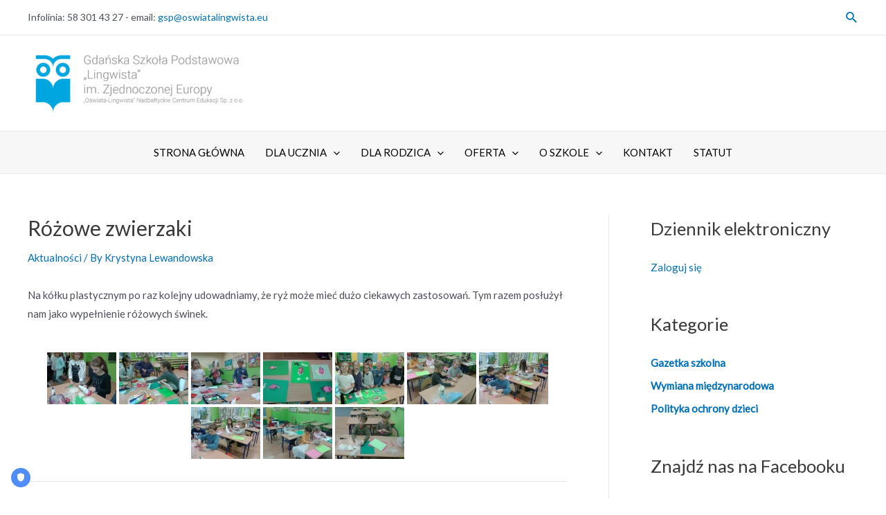

--- FILE ---
content_type: text/css
request_url: https://www.gsp-lingwista.eu/wp-content/plugins/flexslider/assets/css/flexslider.css?ver=1.0.1
body_size: 1721
content:
/*
 * jQuery FlexSlider v2.1
 * http://www.woothemes.com/wooslider/
 *
 * Copyright 2012 WooThemes
 * Free to use under the GPLv2 license.
 * http://www.gnu.org/licenses/gpl-2.0.html
 *
 * Contributing author: Tyler Smith (@mbmufffin)
 */

 
/* Browser Resets */
.wooslider-container a:active,
.wooslider a:active,
.wooslider-container a:focus,
.wooslider a:focus  {outline: none;}
.slides,
.wooslider-control-nav,
.wooslider-direction-nav {margin: 0; padding: 0; list-style: none;} 

/* wooslider Necessary Styles
*********************************/ 
.wooslider {margin: 0; padding: 0;}
.wooslider .slides > li { display: none; -webkit-backface-visibility: hidden; } /* Hide the slides before the JS is loaded. Avoids image jumping */
.wooslider .slides img {width: 100%; display: block;}
.wooslider-pauseplay span {text-transform: capitalize;}

/* Clearfix for the .slides element */
.wooslider .slides:after { content: "."; display: block; clear: both; visibility: hidden; line-height: 0; height: 0; } 
html[xmlns] .wooslider .slides { display: block; } 
* html .wooslider .slides { height: 1%; }

/* No JavaScript Fallback */
/* If you are not using another script, such as Modernizr, make sure you
 * include js that eliminates this class on page load */
.no-js .wooslider .slides > li:first-child { display: block; }

.wooslider .slides img{
	max-width: 100%;
	height: auto;
	margin: 0;
	padding: 0;
	display: block;
}

.wooslider .slides p{
	margin: 0;
	padding: 0;
}

/* wooslider Default Theme
*********************************/
.wooslider {margin: 0 0 20px 0; position: relative; zoom: 1; overflow: hidden;}
.wooslider-viewport {max-height: 2000px; -webkit-transition: all 1s ease; -moz-transition: all 1s ease; transition: all 1s ease;}
.loading .wooslider-viewport {max-height: 300px;}
.wooslider .slides {zoom: 1;}

.wooslider .carousel li { margin-right: 0px; }

/* Direction Nav */
.wooslider-direction-nav a {
	width: 40px;
	height:50px;
	margin: -25px 0 0;
	display: block;
	background-color: #555555;
	background-color: rgba(0,0,0,0.6);
	position: absolute;
	top: 50%;
	cursor: pointer;
	text-indent: -9999px;
	opacity: 1;
	-webkit-transition: all 0.2s ease-in-out;
	-moz-transition: all 0.2s ease-in-out;
	-o-transition: all 0.2s ease-in-out;
	-ms-transition: all 0.2s ease-in-out;
	transition: all 0.2s ease-in-out;
}

.wooslider-direction-nav a:hover {
	background-color: #289dcc;
}

.wooslider-direction-nav .wooslider-next {
	right: -40px;
	background-image: url(../images/slider-next.png);
	background-repeat: no-repeat;
	background-position: 53% 50%;
	-webkit-border-radius: 3px 0 0 3px;
	-moz-border-radius: 3px 0 0 3px;
	border-radius: 3px 0 0 3px;
	position: absolute;
}
.wooslider-direction-nav .wooslider-prev {
	left: -40px;
	background-image: url(../images/slider-prev.png);
	background-repeat: no-repeat;
	background-position: 47% 50%;
	-webkit-border-radius: 0 3px 3px 0;
	-moz-border-radius:  0 3px 3px 0;
	border-radius: 0 3px 3px 0;
	position: absolute;
}

.wooslider:hover .wooslider-next{
	right: 0px;
}

.wooslider:hover .wooslider-prev{
	left: 0px;
}

.wooslider:hover .wooslider-next:hover, .wooslider:hover .wooslider-prev:hover {opacity: 1;}
.wooslider-direction-nav .disabled {opacity: .3!important; filter:alpha(opacity=30); cursor: default;}

/* Pause/Play */
.wooslider-pauseplay a  { width: 30px; height: 30px; text-indent: -9999px; background: url(../images/bg_play_pause.png) no-repeat 110% 0; position: absolute; bottom: 5px; left: 5px; opacity: 0.8; z-index: 9999; cursor: pointer; }
.wooslider-pauseplay a:hover  { opacity: 1; }
.wooslider-pauseplay a.wooslider-play { background-position: 0 0; }

/* Control Nav */
.wooslider-control-nav {width: 100%; position: absolute; top: 100%; margin-top: -30px!important; text-align: center; z-index: 9999; }
.wooslider-control-nav li {margin: 0 3px; display: inline-block; zoom: 1; *display: inline;}
.wooslider-control-paging li a {width: 11px; height: 11px; display: block; background: #666; background: rgba(0,0,0,0.5); cursor: pointer; text-indent: -9999px; -webkit-border-radius: 20px; -moz-border-radius: 20px; -o-border-radius: 20px; border-radius: 20px; box-shadow: inset 0 0 3px rgba(0,0,0,0.3);}
.wooslider-control-paging li a:hover { background: #333; background: rgba(0,0,0,0.7); }
.wooslider-control-paging li a.wooslider-active { background: #000; background: rgba(0,0,0,0.9); cursor: default; }

.wooslider-control-thumbs {margin: 5px 0 0; position: static; overflow: hidden;}
.wooslider-control-thumbs li {width: 25%; float: left; margin: 0;}
.wooslider-control-thumbs img {width: 100%; display: block; opacity: .7; cursor: pointer;}
.wooslider-control-thumbs img:hover {opacity: 1;}
.wooslider-control-thumbs .wooslider-active {opacity: 1; cursor: default;}

@media screen and (max-width: 767px) {
  .wooslider-direction-nav .wooslider-prev { display:none; }
  .wooslider-direction-nav .wooslider-next { display:none; }
}

@media only screen and (-webkit-min-device-pixel-ratio: 2), only screen and (min-device-pixel-ratio: 2) {

	.wooslider-direction-nav .wooslider-next	{
		background-image:url(../images/slider-next@2x.png);
		-webkit-background-size:10px 15px;
		   -moz-background-size:10px 15px;
		     -o-background-size:10px 15px;
		        background-size:10px 15px;
	}										
	.wooslider-direction-nav .wooslider-prev {	
		background-image:url(../images/slider-prev@2x.png);
		-webkit-background-size:10px 15px;
		   -moz-background-size:10px 15px;
		     -o-background-size:10px 15px;
		        background-size:10px 15px;
	}

}

.wooslider .slide{ position: relative; }
.wooslider .wp-caption-text{
	display: block;
	position: absolute;
	bottom:20px;
	left: 20px;
	background: rgba(0,0,0,0.3);
	color: #ffffff;
	padding: 5px 10px !important;
	-webkit-border-radius: 3px;
	   -moz-border-radius: 3px;
	        border-radius: 3px;
}